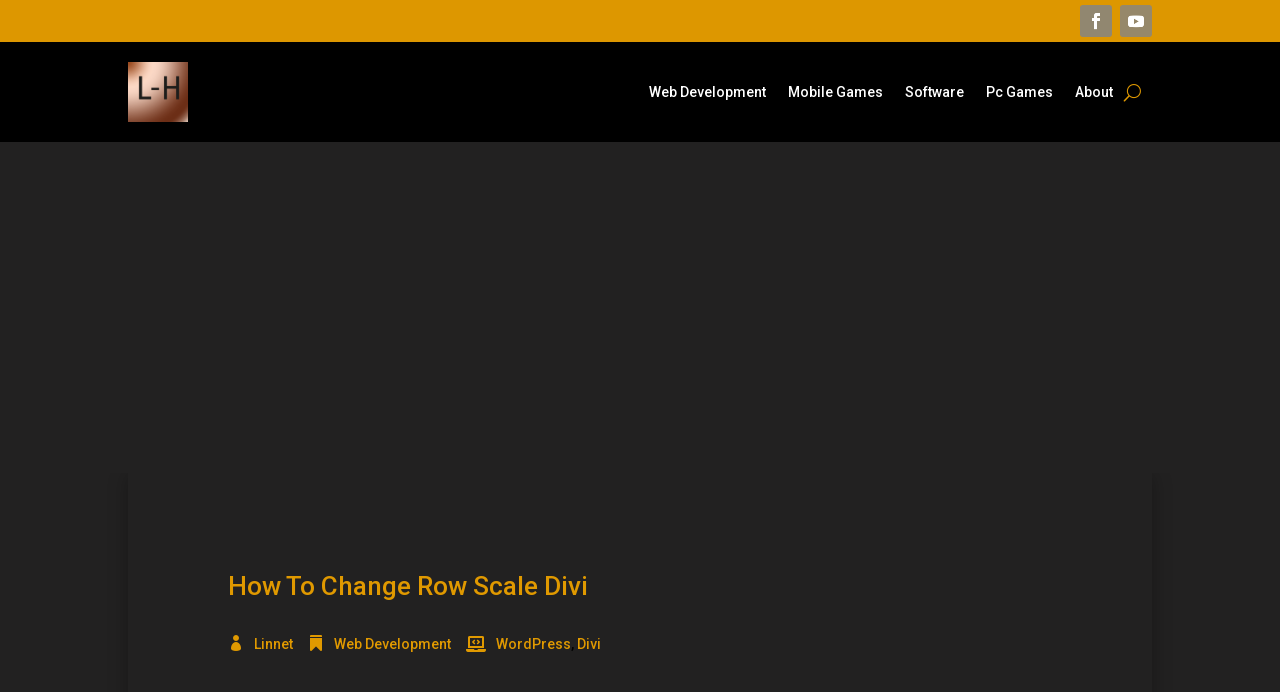

--- FILE ---
content_type: text/html; charset=utf-8
request_url: https://www.google.com/recaptcha/api2/aframe
body_size: 268
content:
<!DOCTYPE HTML><html><head><meta http-equiv="content-type" content="text/html; charset=UTF-8"></head><body><script nonce="T3KzkWLPwNv94PsPRgdgyA">/** Anti-fraud and anti-abuse applications only. See google.com/recaptcha */ try{var clients={'sodar':'https://pagead2.googlesyndication.com/pagead/sodar?'};window.addEventListener("message",function(a){try{if(a.source===window.parent){var b=JSON.parse(a.data);var c=clients[b['id']];if(c){var d=document.createElement('img');d.src=c+b['params']+'&rc='+(localStorage.getItem("rc::a")?sessionStorage.getItem("rc::b"):"");window.document.body.appendChild(d);sessionStorage.setItem("rc::e",parseInt(sessionStorage.getItem("rc::e")||0)+1);localStorage.setItem("rc::h",'1768459011198');}}}catch(b){}});window.parent.postMessage("_grecaptcha_ready", "*");}catch(b){}</script></body></html>

--- FILE ---
content_type: text/css
request_url: https://linnetshowto.com/core/et-cache/6460/et-core-unified-tb-2156-tb-2192-tb-2119-deferred-6460.min.css
body_size: 1249
content:
.menu_main_desktop img{height:60px}.et_pb_section_0_tb_header{max-height:42px}.et_pb_section_0_tb_header.et_pb_section{padding-top:5px;padding-bottom:5px;background-color:#dd9700!important}.et_pb_row_0_tb_header.et_pb_row{padding-top:0px!important;padding-bottom:0px!important;margin-top:0px!important;margin-bottom:0px!important;padding-top:0px;padding-bottom:0px}.et_pb_column_0_tb_header{display:flex;align-items:center;justify-content:flex-end}.et_pb_social_media_follow .et_pb_social_media_follow_network_0_tb_header.et_pb_social_icon .icon:before{color:#FFFFFF}.et_pb_section_1_tb_header{max-height:100px}.et_pb_section_1_tb_header.et_pb_section{padding-top:0px;padding-bottom:0px;background-color:#000000!important}.et_pb_row_1_tb_header{height:100px;display:flex;justify-content:center}.et_pb_row_1_tb_header.et_pb_row{padding-top:0px!important;padding-bottom:0px!important;padding-top:0px;padding-bottom:0px}.et_pb_column_2_tb_header{display:flex;flex-direction:row;align-items:center}.et_pb_image_0_tb_header .et_pb_image_wrap img{height:60px;min-height:60px;max-height:60px;width:auto}.et_pb_image_0_tb_header{padding-bottom:0px;margin-bottom:0px!important;max-width:60px;height:60px!important;text-align:left;margin-left:0}.et_pb_menu_0_tb_header.et_pb_menu ul li a,.et_pb_menu_0_tb_header.et_pb_menu .nav li ul.sub-menu a,.et_pb_menu_0_tb_header.et_pb_menu .et_mobile_menu a{color:#FFFFFF!important}.et_pb_menu_0_tb_header.et_pb_menu{background-color:RGBA(255,255,255,0)}.et_pb_menu_0_tb_header.et_pb_menu ul li.current-menu-item a{color:#dd9700!important}.et_pb_menu_0_tb_header.et_pb_menu .nav li ul{background-color:#000000!important;border-color:#dd9700}.et_pb_menu_0_tb_header.et_pb_menu .et_mobile_menu{border-color:#dd9700}.et_pb_menu_0_tb_header.et_pb_menu .nav li ul.sub-menu li.current-menu-item a{color:#E09900!important}.et_pb_menu_0_tb_header.et_pb_menu .et_mobile_menu,.et_pb_menu_0_tb_header.et_pb_menu .et_mobile_menu ul{background-color:#000000!important}.et_pb_menu_0_tb_header .et_pb_menu__logo-wrap .et_pb_menu__logo img{width:auto}.et_pb_menu_0_tb_header .et_pb_menu_inner_container>.et_pb_menu__logo-wrap,.et_pb_menu_0_tb_header .et_pb_menu__logo-slot{width:auto;max-width:60px}.et_pb_menu_0_tb_header .et_pb_menu_inner_container>.et_pb_menu__logo-wrap .et_pb_menu__logo img,.et_pb_menu_0_tb_header .et_pb_menu__logo-slot .et_pb_menu__logo-wrap img{height:auto;max-height:60px}.et_pb_menu_0_tb_header .mobile_nav .mobile_menu_bar:before,.et_pb_menu_0_tb_header .et_pb_menu__icon.et_pb_menu__search-button,.et_pb_menu_0_tb_header .et_pb_menu__icon.et_pb_menu__close-search-button,.et_pb_menu_0_tb_header .et_pb_menu__icon.et_pb_menu__cart-button{color:#e09900}.et_pb_section_2_tb_header.et_pb_section{padding-top:0px;padding-bottom:0px;margin-top:0px;margin-bottom:0px;background-color:#222121!important}.et_pb_code_0_tb_header{min-height:300px}.et_pb_social_media_follow_network_0_tb_header a.icon{background-color:rgba(132,132,132,0.85)!important}.et_pb_social_media_follow li.et_pb_social_media_follow_network_0_tb_header a,.et_pb_social_media_follow li.et_pb_social_media_follow_network_1_tb_header a{padding-top:0px;padding-bottom:0px;width:auto;height:auto}.et_pb_social_media_follow_network_0_tb_header,.et_pb_social_media_follow_network_1_tb_header{margin-top:0px!important;margin-bottom:0px!important}.et_pb_social_media_follow_network_1_tb_header a.icon{background-color:rgba(132,132,132,0.8)!important}@media only screen and (max-width:980px){.et_pb_image_0_tb_header .et_pb_image_wrap img{width:auto}}@media only screen and (max-width:767px){.et_pb_image_0_tb_header .et_pb_image_wrap img{width:auto}}.et_pb_de_mach_post_meta_0_tb_body.inline_meta_items .dmach-postmeta-item-content{padding-right:15px}@media only screen and (max-width:600px){.main_blog_row{min-height:100vh!important}}.et_pb_section_0_tb_body{min-height:100vh;min-height:100vh!important}.et_pb_section_0_tb_body.et_pb_section{padding-top:0px;padding-bottom:0px;background-color:#222121!important}.et_pb_row_0_tb_body.et_pb_row{padding-top:100px!important;padding-right:100px!important;padding-bottom:100px!important;padding-left:100px!important;padding-top:100px;padding-right:100px;padding-bottom:100px;padding-left:100px}.et_pb_row_0_tb_body{box-shadow:0px 2px 18px 0px rgba(0,0,0,0.3)}.et_pb_de_mach_post_meta_item_0_tb_body .dmach-icon:before{content:"\e08a";color:#e09900;font-family:"ETmodules"!important;font-weight:400}.et_pb_de_mach_post_meta_item_0_tb_body .dmach-icon:hover:before,.et_pb_de_mach_post_meta_item_1_tb_body .dmach-icon:hover:before,.et_pb_de_mach_post_meta_item_2_tb_body .dmach-icon:hover:before,.et_pb_de_mach_post_meta_item_3_tb_body .dmach-icon:hover:before,.et_pb_de_mach_post_meta_item_4_tb_body .dmach-icon:hover:before,.et_pb_de_mach_post_meta_item_5_tb_body .dmach-icon:hover:before{color:}.et_pb_de_mach_post_meta_item_0_tb_body .dmach-icon,.et_pb_de_mach_post_meta_item_1_tb_body .dmach-icon,.et_pb_de_mach_post_meta_item_2_tb_body .dmach-icon,.et_pb_de_mach_post_meta_item_3_tb_body .dmach-icon,.et_pb_de_mach_post_meta_item_4_tb_body .dmach-icon,.et_pb_de_mach_post_meta_item_5_tb_body .dmach-icon{color:#e09900}.et_pb_de_mach_post_meta_item_1_tb_body .dmach-icon:before{content:"\e078";color:#e09900;font-family:"ETmodules"!important;font-weight:400}.et_pb_de_mach_post_meta_item_2_tb_body .dmach-icon:before{content:"\e00e";color:#e09900;font-family:"ETmodules"!important;font-weight:400}.et_pb_de_mach_post_meta_item_3_tb_body .dmach-icon:before{content:"\f11b";color:#e09900;font-family:"FontAwesome"!important;font-weight:900}.et_pb_de_mach_post_meta_item_4_tb_body .dmach-icon:before{content:"\e00b";color:#e09900;font-family:"ETmodules"!important;font-weight:400}.et_pb_de_mach_post_meta_item_5_tb_body .dmach-icon:before{content:"\f5fc";color:#e09900;font-family:"FontAwesome"!important;font-weight:900}.et_pb_de_mach_post_meta_0_tb_body .dmach-post-title,.et_pb_de_mach_post_meta_1_tb_body .dmach-post-title,.et_pb_de_mach_post_meta_2_tb_body .dmach-post-title,.et_pb_de_mach_post_meta_3_tb_body .dmach-post-title,.et_pb_de_mach_post_meta_4_tb_body .dmach-post-title,.et_pb_de_mach_post_meta_5_tb_body .dmach-post-title{font-family:'Roboto',Helvetica,Arial,Lucida,sans-serif}.et_pb_de_mach_post_meta_0_tb_body .dmach-postmeta-value,.et_pb_de_mach_post_meta_0_tb_body .dmach-postmeta-value a{font-family:'Roboto',Helvetica,Arial,Lucida,sans-serif!important}.et_pb_post_content_0_tb_body{color:#FFFFFF!important}.et_pb_row_1_tb_body.et_pb_row{padding-top:25px!important;margin-top:0px!important;padding-top:25px}.et_pb_text_0_tb_body.et_pb_text{color:#dd9700!important}.et_pb_text_0_tb_body{text-transform:uppercase;font-size:20px;padding-bottom:0px!important;margin-bottom:0px!important}.et_pb_de_mach_carousel_0_tb_body .slick-prev{left:-25px}.et_pb_de_mach_carousel_0_tb_body .slick-next{right:-25px}.et_pb_de_mach_carousel_0_tb_body .dmach_carousel_container .slick-prev::before{content:"\34";color:;font-family:ETmodules!important;font-weight:400;font-size:57;}.et_pb_de_mach_carousel_0_tb_body .dmach_carousel_container .slick-next::before{content:"\35";color:;font-family:ETmodules!important;font-weight:400;font-size:57;}.et_pb_section_1_tb_body.et_pb_section,.et_pb_section_2_tb_body.et_pb_section,.et_pb_section_3_tb_body.et_pb_section,.et_pb_section_4_tb_body.et_pb_section,.et_pb_section_5_tb_body.et_pb_section{padding-top:0px;padding-bottom:25px;background-color:#222121!important}.et_pb_section_1_tb_body,.et_pb_section_2_tb_body,.et_pb_section_3_tb_body,.et_pb_section_4_tb_body,.et_pb_section_5_tb_body{z-index:10;box-shadow:0px 2px 18px 0px rgba(0,0,0,0.3)}.et_pb_row_2_tb_body.et_pb_row,.et_pb_row_3_tb_body.et_pb_row,.et_pb_row_4_tb_body.et_pb_row,.et_pb_row_5_tb_body.et_pb_row,.et_pb_row_6_tb_body.et_pb_row{padding-top:0px!important;padding-right:0px!important;padding-left:0px!important;margin-right:0px!important;margin-left:0px!important;padding-top:0px;padding-right:0px;padding-left:0px}.et_pb_row_2_tb_body,body #page-container .et-db #et-boc .et-l .et_pb_row_2_tb_body.et_pb_row,body.et_pb_pagebuilder_layout.single #page-container #et-boc .et-l .et_pb_row_2_tb_body.et_pb_row,body.et_pb_pagebuilder_layout.single.et_full_width_page #page-container #et-boc .et-l .et_pb_row_2_tb_body.et_pb_row,.et_pb_row_3_tb_body,body #page-container .et-db #et-boc .et-l .et_pb_row_3_tb_body.et_pb_row,body.et_pb_pagebuilder_layout.single #page-container #et-boc .et-l .et_pb_row_3_tb_body.et_pb_row,body.et_pb_pagebuilder_layout.single.et_full_width_page #page-container #et-boc .et-l .et_pb_row_3_tb_body.et_pb_row,.et_pb_row_4_tb_body,body #page-container .et-db #et-boc .et-l .et_pb_row_4_tb_body.et_pb_row,body.et_pb_pagebuilder_layout.single #page-container #et-boc .et-l .et_pb_row_4_tb_body.et_pb_row,body.et_pb_pagebuilder_layout.single.et_full_width_page #page-container #et-boc .et-l .et_pb_row_4_tb_body.et_pb_row,.et_pb_row_5_tb_body,body #page-container .et-db #et-boc .et-l .et_pb_row_5_tb_body.et_pb_row,body.et_pb_pagebuilder_layout.single #page-container #et-boc .et-l .et_pb_row_5_tb_body.et_pb_row,body.et_pb_pagebuilder_layout.single.et_full_width_page #page-container #et-boc .et-l .et_pb_row_5_tb_body.et_pb_row,.et_pb_row_6_tb_body,body #page-container .et-db #et-boc .et-l .et_pb_row_6_tb_body.et_pb_row,body.et_pb_pagebuilder_layout.single #page-container #et-boc .et-l .et_pb_row_6_tb_body.et_pb_row,body.et_pb_pagebuilder_layout.single.et_full_width_page #page-container #et-boc .et-l .et_pb_row_6_tb_body.et_pb_row{width:100%}.et_pb_de_mach_thumbnail_0_tb_body,.et_pb_de_mach_thumbnail_1_tb_body,.et_pb_de_mach_thumbnail_2_tb_body,.et_pb_de_mach_thumbnail_3_tb_body,.et_pb_de_mach_thumbnail_4_tb_body{margin-bottom:30px!important;height:142px;object-fit:cover;margin-left:0}.et_pb_de_mach_thumbnail_0_tb_body img,.et_pb_de_mach_thumbnail_1_tb_body img,.et_pb_de_mach_thumbnail_2_tb_body img,.et_pb_de_mach_thumbnail_3_tb_body img,.et_pb_de_mach_thumbnail_4_tb_body img{margin-right:auto}.et_pb_de_mach_thumbnail_0_tb_body .et_overlay:before,.et_pb_de_mach_thumbnail_1_tb_body .et_overlay:before,.et_pb_de_mach_thumbnail_2_tb_body .et_overlay:before,.et_pb_de_mach_thumbnail_3_tb_body .et_overlay:before,.et_pb_de_mach_thumbnail_4_tb_body .et_overlay:before{content:"\f0eb";font-family:"FontAwesome"!important;font-weight:400}.et_pb_de_mach_title_0_tb_body .de_title_module,.et_pb_de_mach_title_0_tb_body .dmach-post-title,.et_pb_de_mach_title_0_tb_body .dmach-post-title a,.et_pb_de_mach_title_1_tb_body .de_title_module,.et_pb_de_mach_title_1_tb_body .dmach-post-title,.et_pb_de_mach_title_1_tb_body .dmach-post-title a,.et_pb_de_mach_title_2_tb_body .de_title_module,.et_pb_de_mach_title_2_tb_body .dmach-post-title,.et_pb_de_mach_title_2_tb_body .dmach-post-title a,.et_pb_de_mach_title_3_tb_body .de_title_module,.et_pb_de_mach_title_3_tb_body .dmach-post-title,.et_pb_de_mach_title_3_tb_body .dmach-post-title a,.et_pb_de_mach_title_4_tb_body .de_title_module,.et_pb_de_mach_title_4_tb_body .dmach-post-title,.et_pb_de_mach_title_4_tb_body .dmach-post-title a{font-size:18px!important;text-align:center!important}.et_pb_de_mach_title_0_tb_body,.et_pb_de_mach_view_button_0_tb_body,.et_pb_de_mach_title_1_tb_body,.et_pb_de_mach_view_button_1_tb_body,.et_pb_de_mach_title_2_tb_body,.et_pb_de_mach_view_button_2_tb_body,.et_pb_de_mach_title_3_tb_body,.et_pb_de_mach_view_button_3_tb_body,.et_pb_de_mach_title_4_tb_body,.et_pb_de_mach_view_button_4_tb_body{max-width:90%}.et_pb_de_mach_post_meta_1_tb_body .dmach-postmeta-value,.et_pb_de_mach_post_meta_1_tb_body .dmach-postmeta-value a,.et_pb_de_mach_post_meta_2_tb_body .dmach-postmeta-value,.et_pb_de_mach_post_meta_2_tb_body .dmach-postmeta-value a,.et_pb_de_mach_post_meta_3_tb_body .dmach-postmeta-value,.et_pb_de_mach_post_meta_3_tb_body .dmach-postmeta-value a,.et_pb_de_mach_post_meta_4_tb_body .dmach-postmeta-value,.et_pb_de_mach_post_meta_4_tb_body .dmach-postmeta-value a,.et_pb_de_mach_post_meta_5_tb_body .dmach-postmeta-value,.et_pb_de_mach_post_meta_5_tb_body .dmach-postmeta-value a{font-family:'Roboto',Helvetica,Arial,Lucida,sans-serif!important;text-align:center!important}body #page-container .et_pb_de_mach_view_button_0_tb_body .dmach_view_btn:hover,body #page-container .et_pb_de_mach_view_button_1_tb_body .dmach_view_btn:hover,body #page-container .et_pb_de_mach_view_button_2_tb_body .dmach_view_btn:hover,body #page-container .et_pb_de_mach_view_button_3_tb_body .dmach_view_btn:hover,body #page-container .et_pb_de_mach_view_button_4_tb_body .dmach_view_btn:hover{padding:.3em 1em}.et_pb_de_mach_title_0_tb_body.et_pb_module,.et_pb_de_mach_view_button_0_tb_body.et_pb_module,.et_pb_de_mach_title_1_tb_body.et_pb_module,.et_pb_de_mach_view_button_1_tb_body.et_pb_module,.et_pb_de_mach_title_2_tb_body.et_pb_module,.et_pb_de_mach_view_button_2_tb_body.et_pb_module,.et_pb_de_mach_title_3_tb_body.et_pb_module,.et_pb_de_mach_view_button_3_tb_body.et_pb_module,.et_pb_de_mach_title_4_tb_body.et_pb_module,.et_pb_de_mach_view_button_4_tb_body.et_pb_module{margin-left:auto!important;margin-right:auto!important}@media only screen and (max-width:980px){.et_pb_row_0_tb_body.et_pb_row{padding-right:50px!important;padding-left:50px!important;padding-right:50px!important;padding-left:50px!important}.et_pb_de_mach_carousel_0_tb_body .dmach_carousel_container .slick-prev{left:-25px}.et_pb_de_mach_carousel_0_tb_body .dmach_carousel_container .slick-next{right:-25px}}@media only screen and (max-width:767px){.et_pb_row_0_tb_body.et_pb_row{padding-right:10px!important;padding-left:10px!important;padding-right:10px!important;padding-left:10px!important}.et_pb_row_0_tb_body,body #page-container .et-db #et-boc .et-l .et_pb_row_0_tb_body.et_pb_row,body.et_pb_pagebuilder_layout.single #page-container #et-boc .et-l .et_pb_row_0_tb_body.et_pb_row,body.et_pb_pagebuilder_layout.single.et_full_width_page #page-container #et-boc .et-l .et_pb_row_0_tb_body.et_pb_row{width:96%}}.et_pb_section_0_tb_footer.et_pb_section{padding-top:0px;padding-bottom:0px;margin-top:0px;margin-bottom:0px;background-color:#222121!important}.et_pb_code_0_tb_footer{min-height:300px}.et_pb_section_1_tb_footer.et_pb_section{padding-top:5px;padding-bottom:5px;background-color:#000000!important}.et_pb_row_1_tb_footer.et_pb_row{padding-top:0px!important;padding-bottom:0px!important;margin-top:0px!important;margin-bottom:0px!important;padding-top:0px;padding-bottom:0px}.et_pb_social_media_follow .et_pb_social_media_follow_network_0_tb_footer.et_pb_social_icon .icon:before{color:#FFFFFF}.et_pb_column_2_tb_footer{display:flex;align-items:center;justify-content:center}.et_pb_text_0_tb_footer.et_pb_text{color:#FFFFFF!important}.et_pb_text_0_tb_footer{padding-top:0px!important;padding-bottom:0px!important;margin-top:0px!important;margin-bottom:0px!important}.et_pb_column_3_tb_footer{display:flex;align-items:center;justify-content:flex-end}.et_pb_text_1_tb_footer.et_pb_text a{color:#E09900!important}.et_pb_social_media_follow_network_0_tb_footer a.icon,.et_pb_social_media_follow_network_1_tb_footer a.icon{background-color:rgba(132,132,132,0.66)!important}.et_pb_social_media_follow li.et_pb_social_media_follow_network_0_tb_footer a,.et_pb_social_media_follow li.et_pb_social_media_follow_network_1_tb_footer a{padding-top:0px;padding-bottom:0px;width:auto;height:auto}.et_pb_social_media_follow_network_0_tb_footer,.et_pb_social_media_follow_network_1_tb_footer{margin-top:0px!important;margin-bottom:0px!important}